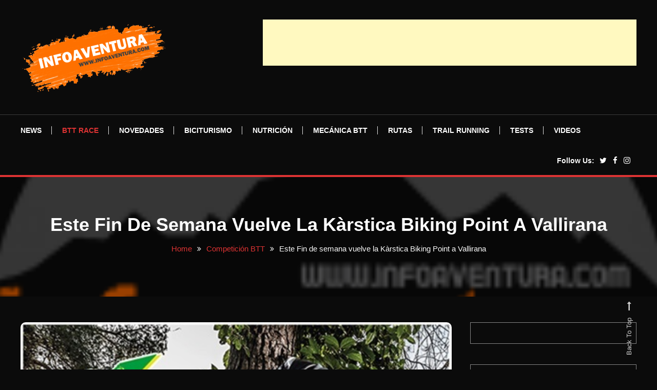

--- FILE ---
content_type: text/html; charset=UTF-8
request_url: https://infoaventura.com/este-fin-de-semana-vuelve-la-karstica-biking-point-a-vallirana/
body_size: 17771
content:
<!doctype html><html lang="es"><head><script data-no-optimize="1">var litespeed_docref=sessionStorage.getItem("litespeed_docref");litespeed_docref&&(Object.defineProperty(document,"referrer",{get:function(){return litespeed_docref}}),sessionStorage.removeItem("litespeed_docref"));</script> <meta charset="UTF-8"><meta name="viewport" content="width=device-width, initial-scale=1"><link rel="profile" href="https://gmpg.org/xfn/11"><meta name='robots' content='index, follow, max-image-preview:large, max-snippet:-1, max-video-preview:-1' /><title>Este Fin de semana vuelve la Kàrstica Biking Point a Vallirana - Infoaventura</title><meta name="description" content="El Club Ciclista Pinxo Vallirana, organizará un año más la pedalada popular de Fiesta Mayor de Vallirana, la Kàrstica. La fecha será el domingo 15 de" /><link rel="canonical" href="https://infoaventura.com/este-fin-de-semana-vuelve-la-karstica-biking-point-a-vallirana/" /><meta property="og:locale" content="es_ES" /><meta property="og:type" content="article" /><meta property="og:title" content="Este Fin de semana vuelve la Kàrstica Biking Point a Vallirana - Infoaventura" /><meta property="og:description" content="El Club Ciclista Pinxo Vallirana, organizará un año más la pedalada popular de Fiesta Mayor de Vallirana, la Kàrstica. La fecha será el domingo 15 de" /><meta property="og:url" content="https://infoaventura.com/este-fin-de-semana-vuelve-la-karstica-biking-point-a-vallirana/" /><meta property="og:site_name" content="Infoaventura" /><meta property="article:publisher" content="https://www.facebook.com/infoaventura/" /><meta property="article:published_time" content="2019-09-13T06:47:08+00:00" /><meta property="article:modified_time" content="2021-10-28T10:41:24+00:00" /><meta property="og:image" content="https://infoaventura.com/wp-content/uploads/2019/09/kastica-01.jpg" /><meta property="og:image:width" content="463" /><meta property="og:image:height" content="900" /><meta property="og:image:type" content="image/jpeg" /><meta name="author" content="oriol@infoaventura.com" /><meta name="twitter:card" content="summary_large_image" /><meta name="twitter:creator" content="@infoaventura" /><meta name="twitter:site" content="@infoaventura" /><meta name="twitter:label1" content="Escrito por" /><meta name="twitter:data1" content="oriol@infoaventura.com" /><meta name="twitter:label2" content="Tiempo de lectura" /><meta name="twitter:data2" content="1 minuto" /> <script type="application/ld+json" class="yoast-schema-graph">{"@context":"https://schema.org","@graph":[{"@type":"Article","@id":"https://infoaventura.com/este-fin-de-semana-vuelve-la-karstica-biking-point-a-vallirana/#article","isPartOf":{"@id":"https://infoaventura.com/este-fin-de-semana-vuelve-la-karstica-biking-point-a-vallirana/"},"author":{"name":"oriol@infoaventura.com","@id":"https://infoaventura.com/#/schema/person/64e548720f68d416a8279905e908a83c"},"headline":"Este Fin de semana vuelve la Kàrstica Biking Point a Vallirana","datePublished":"2019-09-13T06:47:08+00:00","dateModified":"2021-10-28T10:41:24+00:00","mainEntityOfPage":{"@id":"https://infoaventura.com/este-fin-de-semana-vuelve-la-karstica-biking-point-a-vallirana/"},"wordCount":132,"publisher":{"@id":"https://infoaventura.com/#organization"},"image":{"@id":"https://infoaventura.com/este-fin-de-semana-vuelve-la-karstica-biking-point-a-vallirana/#primaryimage"},"thumbnailUrl":"https://infoaventura.com/wp-content/uploads/2019/09/kastica-01.jpg","articleSection":["Competición BTT"],"inLanguage":"es"},{"@type":"WebPage","@id":"https://infoaventura.com/este-fin-de-semana-vuelve-la-karstica-biking-point-a-vallirana/","url":"https://infoaventura.com/este-fin-de-semana-vuelve-la-karstica-biking-point-a-vallirana/","name":"Este Fin de semana vuelve la Kàrstica Biking Point a Vallirana - Infoaventura","isPartOf":{"@id":"https://infoaventura.com/#website"},"primaryImageOfPage":{"@id":"https://infoaventura.com/este-fin-de-semana-vuelve-la-karstica-biking-point-a-vallirana/#primaryimage"},"image":{"@id":"https://infoaventura.com/este-fin-de-semana-vuelve-la-karstica-biking-point-a-vallirana/#primaryimage"},"thumbnailUrl":"https://infoaventura.com/wp-content/uploads/2019/09/kastica-01.jpg","datePublished":"2019-09-13T06:47:08+00:00","dateModified":"2021-10-28T10:41:24+00:00","description":"El Club Ciclista Pinxo Vallirana, organizará un año más la pedalada popular de Fiesta Mayor de Vallirana, la Kàrstica. La fecha será el domingo 15 de","breadcrumb":{"@id":"https://infoaventura.com/este-fin-de-semana-vuelve-la-karstica-biking-point-a-vallirana/#breadcrumb"},"inLanguage":"es","potentialAction":[{"@type":"ReadAction","target":["https://infoaventura.com/este-fin-de-semana-vuelve-la-karstica-biking-point-a-vallirana/"]}]},{"@type":"ImageObject","inLanguage":"es","@id":"https://infoaventura.com/este-fin-de-semana-vuelve-la-karstica-biking-point-a-vallirana/#primaryimage","url":"https://infoaventura.com/wp-content/uploads/2019/09/kastica-01.jpg","contentUrl":"https://infoaventura.com/wp-content/uploads/2019/09/kastica-01.jpg","width":463,"height":900},{"@type":"BreadcrumbList","@id":"https://infoaventura.com/este-fin-de-semana-vuelve-la-karstica-biking-point-a-vallirana/#breadcrumb","itemListElement":[{"@type":"ListItem","position":1,"name":"Portada","item":"https://infoaventura.com/"},{"@type":"ListItem","position":2,"name":"Este Fin de semana vuelve la Kàrstica Biking Point a Vallirana"}]},{"@type":"WebSite","@id":"https://infoaventura.com/#website","url":"https://infoaventura.com/","name":"Infoaventura.com","description":"Todas las Novedades, rutas,Infoaventura.com | Todas las Novedades, rutas, competiciones y información del mundo Outdoor, a pie o sobre dos ruedas. competiciones y información del mundo Outdoor, a pie o sobre dos ruedas.","publisher":{"@id":"https://infoaventura.com/#organization"},"alternateName":"Tu web de Mountain Bike y Trail Running","potentialAction":[{"@type":"SearchAction","target":{"@type":"EntryPoint","urlTemplate":"https://infoaventura.com/?s={search_term_string}"},"query-input":{"@type":"PropertyValueSpecification","valueRequired":true,"valueName":"search_term_string"}}],"inLanguage":"es"},{"@type":"Organization","@id":"https://infoaventura.com/#organization","name":"10 pins internet factory, s.l.","url":"https://infoaventura.com/","logo":{"@type":"ImageObject","inLanguage":"es","@id":"https://infoaventura.com/#/schema/logo/image/","url":"https://infoaventura.com/wp-content/uploads/2022/02/cropped-LOGO.png","contentUrl":"https://infoaventura.com/wp-content/uploads/2022/02/cropped-LOGO.png","width":232,"height":232,"caption":"10 pins internet factory, s.l."},"image":{"@id":"https://infoaventura.com/#/schema/logo/image/"},"sameAs":["https://www.facebook.com/infoaventura/","https://x.com/infoaventura","https://www.instagram.com/infoaventura_insta"]},{"@type":"Person","@id":"https://infoaventura.com/#/schema/person/64e548720f68d416a8279905e908a83c","name":"oriol@infoaventura.com","url":"https://infoaventura.com/author/oriolinfoaventura-com/"}]}</script> <link rel='dns-prefetch' href='//www.googletagmanager.com' /><link rel='dns-prefetch' href='//fonts.googleapis.com' /><link rel='dns-prefetch' href='//pagead2.googlesyndication.com' /><link rel="alternate" type="application/rss+xml" title="Infoaventura &raquo; Feed" href="https://infoaventura.com/feed/" /><link rel="alternate" title="oEmbed (JSON)" type="application/json+oembed" href="https://infoaventura.com/wp-json/oembed/1.0/embed?url=https%3A%2F%2Finfoaventura.com%2Feste-fin-de-semana-vuelve-la-karstica-biking-point-a-vallirana%2F" /><link rel="alternate" title="oEmbed (XML)" type="text/xml+oembed" href="https://infoaventura.com/wp-json/oembed/1.0/embed?url=https%3A%2F%2Finfoaventura.com%2Feste-fin-de-semana-vuelve-la-karstica-biking-point-a-vallirana%2F&#038;format=xml" /><style id='wp-img-auto-sizes-contain-inline-css' type='text/css'>img:is([sizes=auto i],[sizes^="auto," i]){contain-intrinsic-size:3000px 1500px}
/*# sourceURL=wp-img-auto-sizes-contain-inline-css */</style><link data-optimized="2" rel="stylesheet" href="https://infoaventura.com/wp-content/litespeed/css/5cc139057dac01470147070144ed3881.css?ver=0ce09" /><style id='global-styles-inline-css' type='text/css'>:root{--wp--preset--aspect-ratio--square: 1;--wp--preset--aspect-ratio--4-3: 4/3;--wp--preset--aspect-ratio--3-4: 3/4;--wp--preset--aspect-ratio--3-2: 3/2;--wp--preset--aspect-ratio--2-3: 2/3;--wp--preset--aspect-ratio--16-9: 16/9;--wp--preset--aspect-ratio--9-16: 9/16;--wp--preset--color--black: #000000;--wp--preset--color--cyan-bluish-gray: #abb8c3;--wp--preset--color--white: #ffffff;--wp--preset--color--pale-pink: #f78da7;--wp--preset--color--vivid-red: #cf2e2e;--wp--preset--color--luminous-vivid-orange: #ff6900;--wp--preset--color--luminous-vivid-amber: #fcb900;--wp--preset--color--light-green-cyan: #7bdcb5;--wp--preset--color--vivid-green-cyan: #00d084;--wp--preset--color--pale-cyan-blue: #8ed1fc;--wp--preset--color--vivid-cyan-blue: #0693e3;--wp--preset--color--vivid-purple: #9b51e0;--wp--preset--gradient--vivid-cyan-blue-to-vivid-purple: linear-gradient(135deg,rgb(6,147,227) 0%,rgb(155,81,224) 100%);--wp--preset--gradient--light-green-cyan-to-vivid-green-cyan: linear-gradient(135deg,rgb(122,220,180) 0%,rgb(0,208,130) 100%);--wp--preset--gradient--luminous-vivid-amber-to-luminous-vivid-orange: linear-gradient(135deg,rgb(252,185,0) 0%,rgb(255,105,0) 100%);--wp--preset--gradient--luminous-vivid-orange-to-vivid-red: linear-gradient(135deg,rgb(255,105,0) 0%,rgb(207,46,46) 100%);--wp--preset--gradient--very-light-gray-to-cyan-bluish-gray: linear-gradient(135deg,rgb(238,238,238) 0%,rgb(169,184,195) 100%);--wp--preset--gradient--cool-to-warm-spectrum: linear-gradient(135deg,rgb(74,234,220) 0%,rgb(151,120,209) 20%,rgb(207,42,186) 40%,rgb(238,44,130) 60%,rgb(251,105,98) 80%,rgb(254,248,76) 100%);--wp--preset--gradient--blush-light-purple: linear-gradient(135deg,rgb(255,206,236) 0%,rgb(152,150,240) 100%);--wp--preset--gradient--blush-bordeaux: linear-gradient(135deg,rgb(254,205,165) 0%,rgb(254,45,45) 50%,rgb(107,0,62) 100%);--wp--preset--gradient--luminous-dusk: linear-gradient(135deg,rgb(255,203,112) 0%,rgb(199,81,192) 50%,rgb(65,88,208) 100%);--wp--preset--gradient--pale-ocean: linear-gradient(135deg,rgb(255,245,203) 0%,rgb(182,227,212) 50%,rgb(51,167,181) 100%);--wp--preset--gradient--electric-grass: linear-gradient(135deg,rgb(202,248,128) 0%,rgb(113,206,126) 100%);--wp--preset--gradient--midnight: linear-gradient(135deg,rgb(2,3,129) 0%,rgb(40,116,252) 100%);--wp--preset--font-size--small: 13px;--wp--preset--font-size--medium: 20px;--wp--preset--font-size--large: 36px;--wp--preset--font-size--x-large: 42px;--wp--preset--spacing--20: 0.44rem;--wp--preset--spacing--30: 0.67rem;--wp--preset--spacing--40: 1rem;--wp--preset--spacing--50: 1.5rem;--wp--preset--spacing--60: 2.25rem;--wp--preset--spacing--70: 3.38rem;--wp--preset--spacing--80: 5.06rem;--wp--preset--shadow--natural: 6px 6px 9px rgba(0, 0, 0, 0.2);--wp--preset--shadow--deep: 12px 12px 50px rgba(0, 0, 0, 0.4);--wp--preset--shadow--sharp: 6px 6px 0px rgba(0, 0, 0, 0.2);--wp--preset--shadow--outlined: 6px 6px 0px -3px rgb(255, 255, 255), 6px 6px rgb(0, 0, 0);--wp--preset--shadow--crisp: 6px 6px 0px rgb(0, 0, 0);}:where(.is-layout-flex){gap: 0.5em;}:where(.is-layout-grid){gap: 0.5em;}body .is-layout-flex{display: flex;}.is-layout-flex{flex-wrap: wrap;align-items: center;}.is-layout-flex > :is(*, div){margin: 0;}body .is-layout-grid{display: grid;}.is-layout-grid > :is(*, div){margin: 0;}:where(.wp-block-columns.is-layout-flex){gap: 2em;}:where(.wp-block-columns.is-layout-grid){gap: 2em;}:where(.wp-block-post-template.is-layout-flex){gap: 1.25em;}:where(.wp-block-post-template.is-layout-grid){gap: 1.25em;}.has-black-color{color: var(--wp--preset--color--black) !important;}.has-cyan-bluish-gray-color{color: var(--wp--preset--color--cyan-bluish-gray) !important;}.has-white-color{color: var(--wp--preset--color--white) !important;}.has-pale-pink-color{color: var(--wp--preset--color--pale-pink) !important;}.has-vivid-red-color{color: var(--wp--preset--color--vivid-red) !important;}.has-luminous-vivid-orange-color{color: var(--wp--preset--color--luminous-vivid-orange) !important;}.has-luminous-vivid-amber-color{color: var(--wp--preset--color--luminous-vivid-amber) !important;}.has-light-green-cyan-color{color: var(--wp--preset--color--light-green-cyan) !important;}.has-vivid-green-cyan-color{color: var(--wp--preset--color--vivid-green-cyan) !important;}.has-pale-cyan-blue-color{color: var(--wp--preset--color--pale-cyan-blue) !important;}.has-vivid-cyan-blue-color{color: var(--wp--preset--color--vivid-cyan-blue) !important;}.has-vivid-purple-color{color: var(--wp--preset--color--vivid-purple) !important;}.has-black-background-color{background-color: var(--wp--preset--color--black) !important;}.has-cyan-bluish-gray-background-color{background-color: var(--wp--preset--color--cyan-bluish-gray) !important;}.has-white-background-color{background-color: var(--wp--preset--color--white) !important;}.has-pale-pink-background-color{background-color: var(--wp--preset--color--pale-pink) !important;}.has-vivid-red-background-color{background-color: var(--wp--preset--color--vivid-red) !important;}.has-luminous-vivid-orange-background-color{background-color: var(--wp--preset--color--luminous-vivid-orange) !important;}.has-luminous-vivid-amber-background-color{background-color: var(--wp--preset--color--luminous-vivid-amber) !important;}.has-light-green-cyan-background-color{background-color: var(--wp--preset--color--light-green-cyan) !important;}.has-vivid-green-cyan-background-color{background-color: var(--wp--preset--color--vivid-green-cyan) !important;}.has-pale-cyan-blue-background-color{background-color: var(--wp--preset--color--pale-cyan-blue) !important;}.has-vivid-cyan-blue-background-color{background-color: var(--wp--preset--color--vivid-cyan-blue) !important;}.has-vivid-purple-background-color{background-color: var(--wp--preset--color--vivid-purple) !important;}.has-black-border-color{border-color: var(--wp--preset--color--black) !important;}.has-cyan-bluish-gray-border-color{border-color: var(--wp--preset--color--cyan-bluish-gray) !important;}.has-white-border-color{border-color: var(--wp--preset--color--white) !important;}.has-pale-pink-border-color{border-color: var(--wp--preset--color--pale-pink) !important;}.has-vivid-red-border-color{border-color: var(--wp--preset--color--vivid-red) !important;}.has-luminous-vivid-orange-border-color{border-color: var(--wp--preset--color--luminous-vivid-orange) !important;}.has-luminous-vivid-amber-border-color{border-color: var(--wp--preset--color--luminous-vivid-amber) !important;}.has-light-green-cyan-border-color{border-color: var(--wp--preset--color--light-green-cyan) !important;}.has-vivid-green-cyan-border-color{border-color: var(--wp--preset--color--vivid-green-cyan) !important;}.has-pale-cyan-blue-border-color{border-color: var(--wp--preset--color--pale-cyan-blue) !important;}.has-vivid-cyan-blue-border-color{border-color: var(--wp--preset--color--vivid-cyan-blue) !important;}.has-vivid-purple-border-color{border-color: var(--wp--preset--color--vivid-purple) !important;}.has-vivid-cyan-blue-to-vivid-purple-gradient-background{background: var(--wp--preset--gradient--vivid-cyan-blue-to-vivid-purple) !important;}.has-light-green-cyan-to-vivid-green-cyan-gradient-background{background: var(--wp--preset--gradient--light-green-cyan-to-vivid-green-cyan) !important;}.has-luminous-vivid-amber-to-luminous-vivid-orange-gradient-background{background: var(--wp--preset--gradient--luminous-vivid-amber-to-luminous-vivid-orange) !important;}.has-luminous-vivid-orange-to-vivid-red-gradient-background{background: var(--wp--preset--gradient--luminous-vivid-orange-to-vivid-red) !important;}.has-very-light-gray-to-cyan-bluish-gray-gradient-background{background: var(--wp--preset--gradient--very-light-gray-to-cyan-bluish-gray) !important;}.has-cool-to-warm-spectrum-gradient-background{background: var(--wp--preset--gradient--cool-to-warm-spectrum) !important;}.has-blush-light-purple-gradient-background{background: var(--wp--preset--gradient--blush-light-purple) !important;}.has-blush-bordeaux-gradient-background{background: var(--wp--preset--gradient--blush-bordeaux) !important;}.has-luminous-dusk-gradient-background{background: var(--wp--preset--gradient--luminous-dusk) !important;}.has-pale-ocean-gradient-background{background: var(--wp--preset--gradient--pale-ocean) !important;}.has-electric-grass-gradient-background{background: var(--wp--preset--gradient--electric-grass) !important;}.has-midnight-gradient-background{background: var(--wp--preset--gradient--midnight) !important;}.has-small-font-size{font-size: var(--wp--preset--font-size--small) !important;}.has-medium-font-size{font-size: var(--wp--preset--font-size--medium) !important;}.has-large-font-size{font-size: var(--wp--preset--font-size--large) !important;}.has-x-large-font-size{font-size: var(--wp--preset--font-size--x-large) !important;}
/*# sourceURL=global-styles-inline-css */</style><style id='classic-theme-styles-inline-css' type='text/css'>/*! This file is auto-generated */
.wp-block-button__link{color:#fff;background-color:#32373c;border-radius:9999px;box-shadow:none;text-decoration:none;padding:calc(.667em + 2px) calc(1.333em + 2px);font-size:1.125em}.wp-block-file__button{background:#32373c;color:#fff;text-decoration:none}
/*# sourceURL=/wp-includes/css/classic-themes.min.css */</style><style id='color-blog-dark-style-inline-css' type='text/css'>.category-button.cbd-cat-71 a{background:#3b2d1b}
.category-button.cbd-cat-71 a:hover{background:#090000}
#site-navigation ul li.cbd-cat-71 .menu-item-description{background:#3b2d1b}
#site-navigation ul li.cbd-cat-71 .menu-item-description:after{border-top-color:#3b2d1b}
.category-button.cbd-cat-61 a{background:#3b2d1b}
.category-button.cbd-cat-61 a:hover{background:#090000}
#site-navigation ul li.cbd-cat-61 .menu-item-description{background:#3b2d1b}
#site-navigation ul li.cbd-cat-61 .menu-item-description:after{border-top-color:#3b2d1b}
.category-button.cbd-cat-51 a{background:#3b2d1b}
.category-button.cbd-cat-51 a:hover{background:#090000}
#site-navigation ul li.cbd-cat-51 .menu-item-description{background:#3b2d1b}
#site-navigation ul li.cbd-cat-51 .menu-item-description:after{border-top-color:#3b2d1b}
.category-button.cbd-cat-55 a{background:#3b2d1b}
.category-button.cbd-cat-55 a:hover{background:#090000}
#site-navigation ul li.cbd-cat-55 .menu-item-description{background:#3b2d1b}
#site-navigation ul li.cbd-cat-55 .menu-item-description:after{border-top-color:#3b2d1b}
.category-button.cbd-cat-43 a{background:#3b2d1b}
.category-button.cbd-cat-43 a:hover{background:#090000}
#site-navigation ul li.cbd-cat-43 .menu-item-description{background:#3b2d1b}
#site-navigation ul li.cbd-cat-43 .menu-item-description:after{border-top-color:#3b2d1b}
.category-button.cbd-cat-2554 a{background:#3b2d1b}
.category-button.cbd-cat-2554 a:hover{background:#090000}
#site-navigation ul li.cbd-cat-2554 .menu-item-description{background:#3b2d1b}
#site-navigation ul li.cbd-cat-2554 .menu-item-description:after{border-top-color:#3b2d1b}
.category-button.cbd-cat-68 a{background:#3b2d1b}
.category-button.cbd-cat-68 a:hover{background:#090000}
#site-navigation ul li.cbd-cat-68 .menu-item-description{background:#3b2d1b}
#site-navigation ul li.cbd-cat-68 .menu-item-description:after{border-top-color:#3b2d1b}
.category-button.cbd-cat-2345 a{background:#3b2d1b}
.category-button.cbd-cat-2345 a:hover{background:#090000}
#site-navigation ul li.cbd-cat-2345 .menu-item-description{background:#3b2d1b}
#site-navigation ul li.cbd-cat-2345 .menu-item-description:after{border-top-color:#3b2d1b}
.category-button.cbd-cat-70 a{background:#3b2d1b}
.category-button.cbd-cat-70 a:hover{background:#090000}
#site-navigation ul li.cbd-cat-70 .menu-item-description{background:#3b2d1b}
#site-navigation ul li.cbd-cat-70 .menu-item-description:after{border-top-color:#3b2d1b}
.category-button.cbd-cat-69 a{background:#3b2d1b}
.category-button.cbd-cat-69 a:hover{background:#090000}
#site-navigation ul li.cbd-cat-69 .menu-item-description{background:#3b2d1b}
#site-navigation ul li.cbd-cat-69 .menu-item-description:after{border-top-color:#3b2d1b}
.category-button.cbd-cat-56 a{background:#3b2d1b}
.category-button.cbd-cat-56 a:hover{background:#090000}
#site-navigation ul li.cbd-cat-56 .menu-item-description{background:#3b2d1b}
#site-navigation ul li.cbd-cat-56 .menu-item-description:after{border-top-color:#3b2d1b}
.category-button.cbd-cat-72 a{background:#3b2d1b}
.category-button.cbd-cat-72 a:hover{background:#090000}
#site-navigation ul li.cbd-cat-72 .menu-item-description{background:#3b2d1b}
#site-navigation ul li.cbd-cat-72 .menu-item-description:after{border-top-color:#3b2d1b}
.category-button.cbd-cat-53 a{background:#3b2d1b}
.category-button.cbd-cat-53 a:hover{background:#090000}
#site-navigation ul li.cbd-cat-53 .menu-item-description{background:#3b2d1b}
#site-navigation ul li.cbd-cat-53 .menu-item-description:after{border-top-color:#3b2d1b}
.category-button.cbd-cat-48 a{background:#3b2d1b}
.category-button.cbd-cat-48 a:hover{background:#090000}
#site-navigation ul li.cbd-cat-48 .menu-item-description{background:#3b2d1b}
#site-navigation ul li.cbd-cat-48 .menu-item-description:after{border-top-color:#3b2d1b}
.category-button.cbd-cat-2930 a{background:#3b2d1b}
.category-button.cbd-cat-2930 a:hover{background:#090000}
#site-navigation ul li.cbd-cat-2930 .menu-item-description{background:#3b2d1b}
#site-navigation ul li.cbd-cat-2930 .menu-item-description:after{border-top-color:#3b2d1b}
.category-button.cbd-cat-54 a{background:#3b2d1b}
.category-button.cbd-cat-54 a:hover{background:#090000}
#site-navigation ul li.cbd-cat-54 .menu-item-description{background:#3b2d1b}
#site-navigation ul li.cbd-cat-54 .menu-item-description:after{border-top-color:#3b2d1b}
.category-button.cbd-cat-57 a{background:#3b2d1b}
.category-button.cbd-cat-57 a:hover{background:#090000}
#site-navigation ul li.cbd-cat-57 .menu-item-description{background:#3b2d1b}
#site-navigation ul li.cbd-cat-57 .menu-item-description:after{border-top-color:#3b2d1b}
.category-button.cbd-cat-52 a{background:#3b2d1b}
.category-button.cbd-cat-52 a:hover{background:#090000}
#site-navigation ul li.cbd-cat-52 .menu-item-description{background:#3b2d1b}
#site-navigation ul li.cbd-cat-52 .menu-item-description:after{border-top-color:#3b2d1b}
.category-button.cbd-cat-59 a{background:#3b2d1b}
.category-button.cbd-cat-59 a:hover{background:#090000}
#site-navigation ul li.cbd-cat-59 .menu-item-description{background:#3b2d1b}
#site-navigation ul li.cbd-cat-59 .menu-item-description:after{border-top-color:#3b2d1b}
.category-button.cbd-cat-2002 a{background:#3b2d1b}
.category-button.cbd-cat-2002 a:hover{background:#090000}
#site-navigation ul li.cbd-cat-2002 .menu-item-description{background:#3b2d1b}
#site-navigation ul li.cbd-cat-2002 .menu-item-description:after{border-top-color:#3b2d1b}
.category-button.cbd-cat-73 a{background:#3b2d1b}
.category-button.cbd-cat-73 a:hover{background:#090000}
#site-navigation ul li.cbd-cat-73 .menu-item-description{background:#3b2d1b}
#site-navigation ul li.cbd-cat-73 .menu-item-description:after{border-top-color:#3b2d1b}
.category-button.cbd-cat-49 a{background:#3b2d1b}
.category-button.cbd-cat-49 a:hover{background:#090000}
#site-navigation ul li.cbd-cat-49 .menu-item-description{background:#3b2d1b}
#site-navigation ul li.cbd-cat-49 .menu-item-description:after{border-top-color:#3b2d1b}
.category-button.cbd-cat-1 a{background:#3b2d1b}
.category-button.cbd-cat-1 a:hover{background:#090000}
#site-navigation ul li.cbd-cat-1 .menu-item-description{background:#3b2d1b}
#site-navigation ul li.cbd-cat-1 .menu-item-description:after{border-top-color:#3b2d1b}
.category-button.cbd-cat-62 a{background:#3b2d1b}
.category-button.cbd-cat-62 a:hover{background:#090000}
#site-navigation ul li.cbd-cat-62 .menu-item-description{background:#3b2d1b}
#site-navigation ul li.cbd-cat-62 .menu-item-description:after{border-top-color:#3b2d1b}
.category-button.cbd-cat-8097 a{background:#3b2d1b}
.category-button.cbd-cat-8097 a:hover{background:#090000}
#site-navigation ul li.cbd-cat-8097 .menu-item-description{background:#3b2d1b}
#site-navigation ul li.cbd-cat-8097 .menu-item-description:after{border-top-color:#3b2d1b}
.category-button.cbd-cat-8096 a{background:#3b2d1b}
.category-button.cbd-cat-8096 a:hover{background:#090000}
#site-navigation ul li.cbd-cat-8096 .menu-item-description{background:#3b2d1b}
#site-navigation ul li.cbd-cat-8096 .menu-item-description:after{border-top-color:#3b2d1b}
a,a:hover,a:focus,a:active,.entry-cat .cat-links a:hover,.entry-cat a:hover,.entry-footer a:hover,.comment-author .fn .url:hover,.commentmetadata .comment-edit-link,#cancel-comment-reply-link,#cancel-comment-reply-link:before,.logged-in-as a,.widget a:hover,.widget a:hover::before,.widget li:hover::before,.mt-social-icon-wrap li a:hover,.mt-social-icon-wrap li a:focus,#site-navigation ul li:hover>a,#site-navigation ul li.current-menu-item>a,#site-navigation ul li.current_page_ancestor>a,#site-navigation ul li.current-menu-ancestor>a,#site-navigation ul li.current_page_item>a,#site-navigation ul li.current-menu-parent>a,#site-navigation ul li.focus>a,.banner-sub-title,.entry-title a:hover,.cat-links a:hover,.entry-footer .mt-readmore-btn:hover,.btn-wrapper a:hover,.mt-readmore-btn:hover,.navigation.pagination .nav-links .page-numbers.current,.navigation.pagination .nav-links a.page-numbers:hover,#footer-menu li a:hover,.color_blog_dark_latest_posts .mt-post-title a:hover,#mt-scrollup:hover,.menu-toggle:hover,#top-navigation ul li a:hover,.mt-search-icon:hover,.entry-meta a:hover,.front-slider-block .banner-title a:hover,.post-info-wrap .entry-meta a:hover,.single .mt-single-related-posts .entry-title a:hover,.breadcrumbs .trail-items li a:hover,.wrap-label i,.has-thumbnail .post-info-wrap .entry-title a:hover,.front-slider-block .post-info-wrap .entry-title a:hover,#top-footer a:hover,.navigation .nav-links a:hover{color:#dd3333}
.widget_search .search-submit,.widget_search .search-submit:hover,.navigation.pagination .nav-links .page-numbers.current,.navigation.pagination .nav-links a.page-numbers:hover,.error-404.not-found,.color_blog_dark_social_media a:hover,.custom-header,.widget_tag_cloud .tagcloud a:hover,.widget.widget_tag_cloud a:hover,.navigation .nav-links a:hover{border-color:#dd3333}
.front-slider-block .lSAction > a:hover,.top-featured-post-wrap .post-thumbnail .post-number,.post-cats-list a,#site-navigation .menu-item-description,article .post-thumbnail::before,#secondary .widget .widget-title::before,.mt-related-post-title::before,#colophon .widget .widget-title::before,.features-post-title::before,.mt-menu-search .mt-form-wrap .search-form .search-submit,.mt-live-link a,.widget_tag_cloud .tagcloud a:hover,.widget.widget_tag_cloud a:hover,.wp-block-search__button ,.sk-spinner-pulse{background:#dd3333}
.edit-link .post-edit-link,.reply .comment-reply-link,.widget_search .search-submit,.mt-menu-search .mt-form-wrap .search-form .search-submit:hover,article.sticky::before{background:#dd3333}
.mt-menu-search .mt-form-wrap .search-form .search-field:focus{outline-color:#dd3333}
/*# sourceURL=color-blog-dark-style-inline-css */</style> <script type="litespeed/javascript" data-src="https://infoaventura.com/wp-includes/js/jquery/jquery.min.js" id="jquery-core-js"></script> 
 <script type="litespeed/javascript" data-src="https://www.googletagmanager.com/gtag/js?id=GT-W623NCQ" id="google_gtagjs-js"></script> <script id="google_gtagjs-js-after" type="litespeed/javascript">window.dataLayer=window.dataLayer||[];function gtag(){dataLayer.push(arguments)}
gtag("set","linker",{"domains":["infoaventura.com"]});gtag("js",new Date());gtag("set","developer_id.dZTNiMT",!0);gtag("config","GT-W623NCQ")</script> <link rel="https://api.w.org/" href="https://infoaventura.com/wp-json/" /><link rel="alternate" title="JSON" type="application/json" href="https://infoaventura.com/wp-json/wp/v2/posts/2057" /><link rel="EditURI" type="application/rsd+xml" title="RSD" href="https://infoaventura.com/xmlrpc.php?rsd" /><meta name="generator" content="WordPress 6.9" /><link rel='shortlink' href='https://infoaventura.com/?p=2057' /><link rel='dns-prefetch' href='https://i0.wp.com/'><link rel='preconnect' href='https://i0.wp.com/' crossorigin><link rel='dns-prefetch' href='https://i1.wp.com/'><link rel='preconnect' href='https://i1.wp.com/' crossorigin><link rel='dns-prefetch' href='https://i2.wp.com/'><link rel='preconnect' href='https://i2.wp.com/' crossorigin><link rel='dns-prefetch' href='https://i3.wp.com/'><link rel='preconnect' href='https://i3.wp.com/' crossorigin><meta name="generator" content="Site Kit by Google 1.168.0" /><meta name="google-adsense-platform-account" content="ca-host-pub-2644536267352236"><meta name="google-adsense-platform-domain" content="sitekit.withgoogle.com">
<style type="text/css">.site-title,
			.site-description {
				position: absolute;
				clip: rect(1px, 1px, 1px, 1px);
			}</style><link rel="amphtml" href="https://infoaventura.com/este-fin-de-semana-vuelve-la-karstica-biking-point-a-vallirana/?amp">
 <script type="litespeed/javascript">(function(w,d,s,l,i){w[l]=w[l]||[];w[l].push({'gtm.start':new Date().getTime(),event:'gtm.js'});var f=d.getElementsByTagName(s)[0],j=d.createElement(s),dl=l!='dataLayer'?'&l='+l:'';j.async=!0;j.src='https://www.googletagmanager.com/gtm.js?id='+i+dl;f.parentNode.insertBefore(j,f)})(window,document,'script','dataLayer','GTM-WMTZ4GM')</script>  <script type="litespeed/javascript" data-src="https://pagead2.googlesyndication.com/pagead/js/adsbygoogle.js?client=ca-pub-1741417430291783&amp;host=ca-host-pub-2644536267352236" crossorigin="anonymous"></script> <link rel="icon" href="https://infoaventura.com/wp-content/uploads/2020/04/cropped-infoaventura-1-32x32.jpg" sizes="32x32" /><link rel="icon" href="https://infoaventura.com/wp-content/uploads/2020/04/cropped-infoaventura-1-192x192.jpg" sizes="192x192" /><link rel="apple-touch-icon" href="https://infoaventura.com/wp-content/uploads/2020/04/cropped-infoaventura-1-180x180.jpg" /><meta name="msapplication-TileImage" content="https://infoaventura.com/wp-content/uploads/2020/04/cropped-infoaventura-1-270x270.jpg" /><link rel="preload" as="image" href="https://i3.wp.com/eu.unbrokenrtr.com/cdn/shop/articles/TFR-Sunday-Les-Gets_d0d0338b-9d01-4b3b-920c-e9c1ac3212ed_720x.jpg?v=1765823381&#038;w=1160&#038;resize=1160,653&#038;ssl=1"><link rel="preload" as="image" href="https://i2.wp.com/assets.ucimtbworldseries.com/content/contentUploads/AciDWsbBYxlFh98KiLo1VoCYUQobpBZKKqh6MpeT.jpg?w=1160&#038;resize=1160,653&#038;ssl=1"></head><body class="wp-singular post-template-default single single-post postid-2057 single-format-standard wp-custom-logo wp-theme-color-blog-dark noptin site-layout--wide right-sidebar">
<noscript>
<iframe data-lazyloaded="1" src="about:blank" data-litespeed-src="https://www.googletagmanager.com/ns.html?id=GTM-WMTZ4GM" height="0" width="0" style="display:none;visibility:hidden"></iframe>
</noscript><div id="page" class="site">
<a class="skip-link screen-reader-text" href="#content">Skip To Content</a><header id="masthead" class="site-header"><div class="mt-logo-row-wrapper mt-clearfix"><div class="logo-ads-wrap"><div class="mt-container"><div class="site-branding">
<a href="https://infoaventura.com/" class="custom-logo-link" rel="home"><img data-lazyloaded="1" src="[data-uri]" width="300" height="145" data-src="https://infoaventura.com/wp-content/uploads/2022/11/INFOAVENTURA-LOGO-1-1.png" class="custom-logo" alt="Infoaventura" decoding="async" /></a><p class="site-title"><a href="https://infoaventura.com/" rel="home">Infoaventura</a></p><p class="site-description">Todas las Novedades, rutas,Infoaventura.com | Todas las Novedades, rutas, competiciones y información del mundo Outdoor, a pie o sobre dos ruedas. competiciones y información del mundo Outdoor, a pie o sobre dos ruedas.</p></div><div class="header-widget-wrapper"><section id="custom_html-8" class="widget_text widget widget_custom_html"><div class="textwidget custom-html-widget"><script type="litespeed/javascript" data-src="https://pagead2.googlesyndication.com/pagead/js/adsbygoogle.js?client=ca-pub-1741417430291783"
     crossorigin="anonymous"></script> 
<ins class="adsbygoogle"
style="display:inline-block;width:728px;height:90px"
data-ad-client="ca-pub-1741417430291783"
data-ad-slot="1469867603"></ins> <script type="litespeed/javascript">(adsbygoogle=window.adsbygoogle||[]).push({})</script></div></section></div></div></div><div class="mt-social-menu-wrapper"><div class="mt-container"><div class="mt-header-menu-wrap"><div class="menu-toggle"><a href="javascript:void(0)"><i class="fa fa-navicon"></i>Menu</a></div><nav itemscope id="site-navigation" class="main-navigation"><div class="menu-menu-top-container"><ul id="primary-menu" class="menu"><li id="menu-item-11311" class="menu-item menu-item-type-taxonomy menu-item-object-category menu-item-11311 cbd-cat-53"><a href="https://infoaventura.com/category/noticias/">News</a></li><li id="menu-item-2387" class="menu-item menu-item-type-taxonomy menu-item-object-category current-post-ancestor current-menu-parent current-post-parent menu-item-2387 cbd-cat-55"><a href="https://infoaventura.com/category/noticias-competicion-btt/">BTT Race</a></li><li id="menu-item-11310" class="menu-item menu-item-type-taxonomy menu-item-object-category menu-item-11310 cbd-cat-48"><a href="https://infoaventura.com/category/novedades/">Novedades</a></li><li id="menu-item-2388" class="menu-item menu-item-type-taxonomy menu-item-object-category menu-item-2388 cbd-cat-49"><a href="https://infoaventura.com/category/turismo-en-bicicleta/">Biciturismo</a></li><li id="menu-item-2389" class="menu-item menu-item-type-taxonomy menu-item-object-category menu-item-2389 cbd-cat-54"><a href="https://infoaventura.com/category/nutricion/">Nutrición</a></li><li id="menu-item-2390" class="menu-item menu-item-type-taxonomy menu-item-object-category menu-item-2390 cbd-cat-56"><a href="https://infoaventura.com/category/articulos/mecanica-btt/">Mecánica BTT</a></li><li id="menu-item-2414" class="menu-item menu-item-type-taxonomy menu-item-object-category menu-item-2414 cbd-cat-52"><a href="https://infoaventura.com/category/rutas/">Rutas</a></li><li id="menu-item-2415" class="menu-item menu-item-type-taxonomy menu-item-object-category menu-item-2415 cbd-cat-59"><a href="https://infoaventura.com/category/trail-running/">Trail Running</a></li><li id="menu-item-2416" class="menu-item menu-item-type-taxonomy menu-item-object-category menu-item-2416 cbd-cat-57"><a href="https://infoaventura.com/category/articulos/pruebas-producto/">Tests</a></li><li id="menu-item-28855" class="menu-item menu-item-type-custom menu-item-object-custom menu-item-28855"><a href="https://www.youtube.com/@Infoaventura">Videos</a></li></ul></div></nav></div><div class="mt-social-search-wrapper"><div class="mt-social-wrapper">
<span class="mt-follow-title">Follow Us: </span><ul class="mt-social-icon-wrap"><li class="mt-social-icon">
<a href="https://twitter.com/infoaventura" target="_blank">
<i class="fa fa-twitter"></i>
</a></li><li class="mt-social-icon">
<a href="https://www.facebook.com/infoaventura" target="_blank">
<i class="fa fa-facebook-f"></i>
</a></li><li class="mt-social-icon">
<a href="https://www.instagram.com/infoaventura_insta/" target="_blank">
<i class="fa fa-instagram"></i>
</a></li></ul></div></div></div></div></div></header><div class="custom-header has-bg-img"  style="background-image:url(https://infoaventura.com/wp-content/uploads/2020/04/cropped-logo_infoaventura-nou-2.png);background-size:cover;" ><div class="mt-container"><h1 class="entry-title">Este Fin de semana vuelve la Kàrstica Biking Point a Vallirana</h1><nav id="breadcrumb" class="mt-breadcrumb"><div role="navigation" aria-label="Breadcrumbs" class="breadcrumb-trail breadcrumbs" itemprop="breadcrumb"><div class="mt-container"><ul class="trail-items" itemscope itemtype="http://schema.org/BreadcrumbList"><meta name="numberOfItems" content="3" /><meta name="itemListOrder" content="Ascending" /><li itemprop="itemListElement" itemscope itemtype="http://schema.org/ListItem" class="trail-item trail-begin"><a href="https://infoaventura.com/" rel="home" itemprop="item"><span itemprop="name">Home</span></a><meta itemprop="position" content="1" /></li><li itemprop="itemListElement" itemscope itemtype="http://schema.org/ListItem" class="trail-item"><a href="https://infoaventura.com/category/noticias-competicion-btt/" itemprop="item"><span itemprop="name">Competición BTT</span></a><meta itemprop="position" content="2" /></li><li itemprop="itemListElement" itemscope itemtype="http://schema.org/ListItem" class="trail-item trail-end"><span itemprop="name"><span itemprop="name">Este Fin de semana vuelve la Kàrstica Biking Point a Vallirana</span></span><meta itemprop="position" content="3" /></li></ul></div></div></nav></div></div><div id="content" class="site-content"><div class="mt-container"><div class="mt-page-content-wrapper"><div itemscope id="primary" class="content-area"><main id="main" class="site-main"><article id="post-2057" class="has-thumbnail post-2057 post type-post status-publish format-standard has-post-thumbnail hentry category-noticias-competicion-btt"><div class="post-thumbnail">
<img data-lazyloaded="1" src="[data-uri]" width="463" height="900" data-src="https://infoaventura.com/wp-content/uploads/2019/09/kastica-01.jpg" class="attachment-full size-full wp-post-image" alt="Este Fin de semana vuelve la Kàrstica Biking Point a Vallirana" title="Este Fin de semana vuelve la Kàrstica Biking Point a Vallirana" decoding="async" fetchpriority="high" data-srcset="https://infoaventura.com/wp-content/uploads/2019/09/kastica-01.jpg 463w, https://infoaventura.com/wp-content/uploads/2019/09/kastica-01-154x300.jpg 154w" data-sizes="(max-width: 463px) 100vw, 463px" /><div class="post-info-wrap"><div class="post-cat"><div class="post-cats-list">
<span class="category-button cbd-cat-55"><a href="https://infoaventura.com/category/noticias-competicion-btt/">Competición BTT</a></span></div></div><div class="entry-meta">
<span class="posted-on"><a href="https://infoaventura.com/este-fin-de-semana-vuelve-la-karstica-biking-point-a-vallirana/" rel="bookmark"><time class="entry-date published" datetime="2019-09-13T06:47:08+02:00">13.09.2019</time><time class="updated" datetime="2021-10-28T12:41:24+02:00">28.10.2021</time></a></span><span class="byline"><span class="author vcard"><a class="url fn n" href="https://infoaventura.com/author/oriolinfoaventura-com/">oriol@infoaventura.com</a></span></span></div><h3 class="entry-title"><a href="https://infoaventura.com/este-fin-de-semana-vuelve-la-karstica-biking-point-a-vallirana/" rel="bookmark">Este Fin de semana vuelve la Kàrstica Biking Point a Vallirana</a></h3></div></div><div class="entry-content"><p>El Club Ciclista Pinxo Vallirana, organizará un año más la pedalada popular de Fiesta Mayor de Vallirana, la Kàrstica.</p><p><span id="more-2057"></span></p><p>La fecha será el domingo 15 de septiembre. La decimoséptima Kàrstica BIKING POINT es una prueba reglamentada y cronometrada, pero no es competitiva. Durante todo el itinerario la organización velará por la seguridad de los participantes inscritos, disponiendo de más de 60 voluntarios especializados, controles, vehículos, equipos sanitarios y de cuatro avituallamiento en los recorridos. Además, desde el Ayuntamiento de Vallirana se facilita la seguridad comunitaria y dispone del apoyo de la Federación Catalana de Ciclismo.</p><p>Las inscripciones se pueden hacer mediante las páginas web: www.pinxovallirana.com y www.Karsticabtt.com.</p><div id="noptin-form-1__wrapper" class="noptin-optin-main-wrapper noptin-form-id-15524 noptin-inpost-main-wrapper" aria-labelledby="noptin-form-1__title" style="--noptin-background-color: #FFFFFF; --noptin-border-color: #191919; --noptin-button-color: #191919; --noptin-button-text-color: #FFFFFF; --noptin-title-color: #191919; --noptin-description-color: #191919; --noptin-prefix-color: #607D8B; --noptin-note-color: #191919;" ><style>.noptin-form-id-15524 .noptin-optin-form-wrapper .noptin-form-field{
	text-align: center;
 	font-weight: 500;
}

.noptin-form-id-15524 .noptin-optin-form-wrapper form .noptin-form-footer .noptin-form-submit{
	font-weight: 500;
}</style><div style="max-width:620px; min-height:280px;border-style: none; border-color: #E65100; border-width: 0px; border-radius: 0px;" class="noptin-optin-form-wrapper no-image" ><form id="noptin-form-1" class="noptin-optin-form noptin-form-new-line noptin-label-hide noptin-form-1" method="post" novalidate ><div class="noptin-form-header no-image"><div class="noptin-form-header-text"><div style="color: #607D8B;font-size: 20px;font-weight: 500;line-height: 1.3;" class="noptin-form-prefix"></div><div style="color: #191919;font-size: 32px;font-weight: 700;line-height: 1.5; font-style: italic;" class="noptin-form-heading">
Recibe las últimas novedades de Infoaventura en tu correo</div><div style="color: #191919;font-size: 16px; font-weight: 500; line-height: 1.5;" class="noptin-form-description">
Nuestro boletín de noticias y novedades incluye las novedades publicadas en nuestra web</div></div></div><div class="noptin-form-footer"><div class="noptin-form-fields"><div class="noptin-form-field-wrapper noptin-form-field-email noptin-optin-field-wrapper noptin-optin-field-email" id="noptin-form-1__field-email--wrapper" ><div class="noptin-field-email">
<label class="noptin-label" for="noptin-form-1__field-email">Enter your email address here</label>
<input name="noptin_fields[email]" id="noptin-form-1__field-email" type="email" class="noptin-text noptin-form-field noptin-form-field__email noptin-form-field__has-no-placeholder" placeholder="Enter your email address here" required /></div></div><div class="noptin-form-field-wrapper noptin-form-field-consent noptin-optin-field-wrapper noptin-optin-field-consent" >
<label>
<input
name="GDPR_consent"
type='checkbox'
value='1'
class='noptin-checkbox-form-field noptin-gdpr-checkbox-wrapper'
required="required"
/><span>Estoy de acuerdo en recibir mails desde infoaventura.com</span>
</label></div><div class="noptin-form-field-wrapper noptin-form-field-submit noptin-optin-field-wrapper noptin-optin-field-submit" >
<input type="submit" id="noptin-form-1__submit" class="noptin-form-submit btn button btn-primary button-primary wp-element-button noptin-form-button-block" name="noptin-submit" value="Enviar" style="background-color: #191919;color: #FFFFFF;"  /></div></div><div class="noptin-form-notice noptin-response" role="alert"></div></div>
<input type="hidden" name="noptin_element_id" value="1" /><input type="hidden" name="source" value="15524" /><input type="hidden" name="form_action" value="subscribe" /><input type="hidden" name="noptin-config" value="RG4NKxgdjW0tfnduezUOwWA.8WzK.HE3_9YCYv6HGPMfLTpCxnczHlUwCeYhsY3i" /><input type="hidden" name="noptin_form_id" value="15524" /></form></div></div></div><footer class="entry-footer"></footer><div class="mt-author-box"><div class="mt-author-info"><h5 itemprop="name" class="mt-author-name"><a href="https://infoaventura.com/author/oriolinfoaventura-com/" title="Entradas de oriol@infoaventura.com" rel="author">oriol@infoaventura.com</a></h5><div class="mt-author-meta"></div></div></div></article><nav class="navigation post-navigation" aria-label="Entradas"><h2 class="screen-reader-text">Navegación de entradas</h2><div class="nav-links"><div class="nav-previous"><a href="https://infoaventura.com/la-penultima-cita-de-la-copa-cataluna-infantil-btt-el-domingo-en-fornells/" rel="prev">La penúltima cita de la Copa Cataluña infantil BTT, el domingo en Fornells</a></div><div class="nav-next"><a href="https://infoaventura.com/la-8-edicion-de-la-marcha-btt-sierra-de-almenara-este-domingo/" rel="next">La 8ª edición de la marcha BTT Sierra de Almenara, este domingo</a></div></div></nav><section class="mt-single-related-posts"><h2 class="mt-related-post-title">Related Posts</h2><div class="mt-related-posts-wrapper"><article id="post-43109" class="has-thumbnail wow fadeInUp post-43109 post type-post status-publish format-standard has-post-thumbnail hentry category-noticias-competicion-btt tag-bicicleta-de-montana tag-btt tag-ciclismo-de-montana tag-mountain-bike tag-mtb"><div class="thumb-cat-wrap"><div class="post-thumbnail">
<img data-lazyloaded="1" src="[data-uri]" post-id="43109" fifu-featured="1" width="1160" height="653" data-src="https://i3.wp.com/eu.unbrokenrtr.com/cdn/shop/articles/TFR-Sunday-Les-Gets_d0d0338b-9d01-4b3b-920c-e9c1ac3212ed_720x.jpg?v=1765823381&amp;w=1160&amp;resize=1160,653&amp;ssl=1" class="attachment-color-blog-dark-full-width size-color-blog-dark-full-width wp-post-image" alt="El Trek Factory Racing competirá como Trek-Unbroken a partir del próximo año" title="El Trek Factory Racing competirá como Trek-Unbroken a partir del próximo año" title="El Trek Factory Racing competirá como Trek-Unbroken a partir del próximo año" decoding="async" loading="lazy" /></div><div class="post-cats-list">
<span class="category-button cbd-cat-55"><a href="https://infoaventura.com/category/noticias-competicion-btt/">Competición BTT</a></span></div></div><div class="entry-cat">
<span class="posted-on"><a href="https://infoaventura.com/del-trek-factory-racing-ahora-pasa-a-trek-unbroken/" rel="bookmark"><time class="entry-date published" datetime="2025-12-17T10:28:24+01:00">17.12.2025</time><time class="updated" datetime="2025-12-17T10:28:26+01:00">17.12.2025</time></a></span><span class="byline"><span class="author vcard"><a class="url fn n" href="https://infoaventura.com/author/oriolinfoaventura-com/">oriol@infoaventura.com</a></span></span></div><header class="entry-header"><h2 class="entry-title"><a href="https://infoaventura.com/del-trek-factory-racing-ahora-pasa-a-trek-unbroken/" rel="bookmark">El Trek Factory Racing competirá como Trek-Unbroken a partir del próximo año</a></h2></header><footer class="entry-footer">
<span class="tags-links">Tagged <a href="https://infoaventura.com/tag/bicicleta-de-montana/" rel="tag">Bicicleta de Montaña</a>, <a href="https://infoaventura.com/tag/btt/" rel="tag">BTT</a>, <a href="https://infoaventura.com/tag/ciclismo-de-montana/" rel="tag">ciclismo de montaña</a>, <a href="https://infoaventura.com/tag/mountain-bike/" rel="tag">Mountain Bike</a>, <a href="https://infoaventura.com/tag/mtb/" rel="tag">MTB</a></span></footer></article><article id="post-42358" class="has-thumbnail wow fadeInUp post-42358 post type-post status-publish format-standard has-post-thumbnail hentry category-noticias-competicion-btt tag-bicicleta-de-montana tag-btt tag-ciclismo-de-montana tag-mountain-bike tag-mtb tag-red-bull-rampage"><div class="thumb-cat-wrap"><div class="post-thumbnail">
<img data-lazyloaded="1" src="[data-uri]" width="1160" height="653" data-src="https://infoaventura.com/wp-content/uploads/2025/10/SI202510171859-1160x653.jpg" class="attachment-color-blog-dark-full-width size-color-blog-dark-full-width wp-post-image" alt="Hayden Zablotny y Robin Goomes conquistan el Red Bull Rampage 2025" title="Hayden Zablotny y Robin Goomes conquistan el Red Bull Rampage 2025" decoding="async" loading="lazy" data-srcset="https://infoaventura.com/wp-content/uploads/2025/10/SI202510171859-1160x653.jpg 1160w, https://infoaventura.com/wp-content/uploads/2025/10/SI202510171859-768x432.jpg 768w" data-sizes="auto, (max-width: 1160px) 100vw, 1160px" /></div><div class="post-cats-list">
<span class="category-button cbd-cat-55"><a href="https://infoaventura.com/category/noticias-competicion-btt/">Competición BTT</a></span></div></div><div class="entry-cat">
<span class="posted-on"><a href="https://infoaventura.com/resultados-redbull-rampage-2025/" rel="bookmark"><time class="entry-date published" datetime="2025-10-21T08:15:09+02:00">21.10.2025</time><time class="updated" datetime="2025-10-21T08:15:11+02:00">21.10.2025</time></a></span><span class="byline"><span class="author vcard"><a class="url fn n" href="https://infoaventura.com/author/oriolinfoaventura-com/">oriol@infoaventura.com</a></span></span></div><header class="entry-header"><h2 class="entry-title"><a href="https://infoaventura.com/resultados-redbull-rampage-2025/" rel="bookmark">Hayden Zablotny y Robin Goomes conquistan el Red Bull Rampage 2025</a></h2></header><footer class="entry-footer">
<span class="tags-links">Tagged <a href="https://infoaventura.com/tag/bicicleta-de-montana/" rel="tag">Bicicleta de Montaña</a>, <a href="https://infoaventura.com/tag/btt/" rel="tag">BTT</a>, <a href="https://infoaventura.com/tag/ciclismo-de-montana/" rel="tag">ciclismo de montaña</a>, <a href="https://infoaventura.com/tag/mountain-bike/" rel="tag">Mountain Bike</a>, <a href="https://infoaventura.com/tag/mtb/" rel="tag">MTB</a>, <a href="https://infoaventura.com/tag/red-bull-rampage/" rel="tag">Red Bull Rampage</a></span></footer></article><article id="post-41947" class="has-thumbnail wow fadeInUp post-41947 post type-post status-publish format-standard has-post-thumbnail hentry category-noticias-competicion-btt tag-bicicleta-de-montana tag-btt tag-ciclismo-de-montana tag-mountain-bike tag-mtb"><div class="thumb-cat-wrap"><div class="post-thumbnail">
<img data-lazyloaded="1" src="[data-uri]" post-id="41947" fifu-featured="1" width="1160" height="653" data-src="https://i2.wp.com/assets.ucimtbworldseries.com/content/contentUploads/AciDWsbBYxlFh98KiLo1VoCYUQobpBZKKqh6MpeT.jpg?w=1160&amp;resize=1160,653&amp;ssl=1" class="attachment-color-blog-dark-full-width size-color-blog-dark-full-width wp-post-image" alt="Rissveds y Martin se imponen en el Short track de Mont-Sainte-Anne 2025" title="Rissveds y Martin se imponen en el Short track de Mont-Sainte-Anne 2025" title="Rissveds y Martin se imponen en el Short track de Mont-Sainte-Anne 2025" decoding="async" loading="lazy" /></div><div class="post-cats-list">
<span class="category-button cbd-cat-55"><a href="https://infoaventura.com/category/noticias-competicion-btt/">Competición BTT</a></span></div></div><div class="entry-cat">
<span class="posted-on"><a href="https://infoaventura.com/copa-mundo-mont-sainte-anne-xco-2025-fechas-favoritos-donde-ver/" rel="bookmark"><time class="entry-date published" datetime="2025-10-13T07:36:59+02:00">13.10.2025</time><time class="updated" datetime="2025-10-13T07:37:01+02:00">13.10.2025</time></a></span><span class="byline"><span class="author vcard"><a class="url fn n" href="https://infoaventura.com/author/oriolinfoaventura-com/">oriol@infoaventura.com</a></span></span></div><header class="entry-header"><h2 class="entry-title"><a href="https://infoaventura.com/copa-mundo-mont-sainte-anne-xco-2025-fechas-favoritos-donde-ver/" rel="bookmark">Rissveds y Martin se imponen en el Short track de Mont-Sainte-Anne 2025</a></h2></header><footer class="entry-footer">
<span class="tags-links">Tagged <a href="https://infoaventura.com/tag/bicicleta-de-montana/" rel="tag">Bicicleta de Montaña</a>, <a href="https://infoaventura.com/tag/btt/" rel="tag">BTT</a>, <a href="https://infoaventura.com/tag/ciclismo-de-montana/" rel="tag">ciclismo de montaña</a>, <a href="https://infoaventura.com/tag/mountain-bike/" rel="tag">Mountain Bike</a>, <a href="https://infoaventura.com/tag/mtb/" rel="tag">MTB</a></span></footer></article></div></section></main></div><aside id="secondary" class="widget-area"><section id="custom_html-7" class="widget_text widget widget_custom_html"><div class="textwidget custom-html-widget"><script type="litespeed/javascript" data-src="https://pagead2.googlesyndication.com/pagead/js/adsbygoogle.js?client=ca-pub-1741417430291783"
     crossorigin="anonymous"></script> 
<ins class="adsbygoogle"
style="display:block"
data-ad-client="ca-pub-1741417430291783"
data-ad-slot="4326018294"
data-ad-format="auto"
data-full-width-responsive="true"></ins> <script type="litespeed/javascript">(adsbygoogle=window.adsbygoogle||[]).push({})</script></div></section><section id="custom_html-15" class="widget_text widget widget_custom_html"><div class="textwidget custom-html-widget"><a href='https://motosonline.net/Polini' target='_blank'><img data-lazyloaded="1" src="[data-uri]" width='300' height='250' data-src='https://motosonline.net/wp-content/uploads/2025/04/polini-moto.gif' /></a><iframe data-lazyloaded="1" src="about:blank" data-litespeed-src="https://motosonline.net/Polini" style="width:0;height:0;border:0; border:none; visibility: hidden;"></iframe></div></section><section id="custom_html-4" class="widget_text widget widget_custom_html"><div class="textwidget custom-html-widget"><script type="litespeed/javascript" data-src="https://pagead2.googlesyndication.com/pagead/js/adsbygoogle.js?client=ca-pub-1741417430291783"
     crossorigin="anonymous"></script> 
<ins class="adsbygoogle"
style="display:block"
data-ad-client="ca-pub-1741417430291783"
data-ad-slot="4639729808"
data-ad-format="auto"
data-full-width-responsive="true"></ins> <script type="litespeed/javascript">(adsbygoogle=window.adsbygoogle||[]).push({})</script></div></section><section id="noptin_widget_premade-3" class="widget widget_noptin_widget_premade"><h4 class="widget-title">Boletín de Novedades</h4><div id="noptin-form-2__wrapper" class="noptin-optin-main-wrapper noptin-form-id-15524 noptin-inpost-main-wrapper" aria-labelledby="noptin-form-2__title" style="--noptin-background-color: #FFFFFF; --noptin-border-color: #191919; --noptin-button-color: #191919; --noptin-button-text-color: #FFFFFF; --noptin-title-color: #191919; --noptin-description-color: #191919; --noptin-prefix-color: #607D8B; --noptin-note-color: #191919;" ><style>.noptin-form-id-15524 .noptin-optin-form-wrapper .noptin-form-field{
	text-align: center;
 	font-weight: 500;
}

.noptin-form-id-15524 .noptin-optin-form-wrapper form .noptin-form-footer .noptin-form-submit{
	font-weight: 500;
}</style><div style="max-width:620px; min-height:280px;border-style: none; border-color: #E65100; border-width: 0px; border-radius: 0px;" class="noptin-optin-form-wrapper no-image" ><form id="noptin-form-2" class="noptin-optin-form noptin-form-new-line noptin-label-hide noptin-form-2" method="post" novalidate ><div class="noptin-form-header no-image"><div class="noptin-form-header-text"><div style="color: #607D8B;font-size: 20px;font-weight: 500;line-height: 1.3;" class="noptin-form-prefix"></div><div style="color: #191919;font-size: 32px;font-weight: 700;line-height: 1.5; font-style: italic;" class="noptin-form-heading">
Recibe las últimas novedades de Infoaventura en tu correo</div><div style="color: #191919;font-size: 16px; font-weight: 500; line-height: 1.5;" class="noptin-form-description">
Nuestro boletín de noticias y novedades incluye las novedades publicadas en nuestra web</div></div></div><div class="noptin-form-footer"><div class="noptin-form-fields"><div class="noptin-form-field-wrapper noptin-form-field-email noptin-optin-field-wrapper noptin-optin-field-email" id="noptin-form-2__field-email--wrapper" ><div class="noptin-field-email">
<label class="noptin-label" for="noptin-form-2__field-email">Enter your email address here</label>
<input name="noptin_fields[email]" id="noptin-form-2__field-email" type="email" class="noptin-text noptin-form-field noptin-form-field__email noptin-form-field__has-no-placeholder" placeholder="Enter your email address here" required /></div></div><div class="noptin-form-field-wrapper noptin-form-field-consent noptin-optin-field-wrapper noptin-optin-field-consent" >
<label>
<input
name="GDPR_consent"
type='checkbox'
value='1'
class='noptin-checkbox-form-field noptin-gdpr-checkbox-wrapper'
required="required"
/><span>Estoy de acuerdo en recibir mails desde infoaventura.com</span>
</label></div><div class="noptin-form-field-wrapper noptin-form-field-submit noptin-optin-field-wrapper noptin-optin-field-submit" >
<input type="submit" id="noptin-form-2__submit" class="noptin-form-submit btn button btn-primary button-primary wp-element-button noptin-form-button-block" name="noptin-submit" value="Enviar" style="background-color: #191919;color: #FFFFFF;"  /></div></div><div class="noptin-form-notice noptin-response" role="alert"></div></div>
<input type="hidden" name="noptin_element_id" value="2" /><input type="hidden" name="source" value="15524" /><input type="hidden" name="form_action" value="subscribe" /><input type="hidden" name="noptin-config" value=".9h3nadULNLh1W7ckCL_CDoXHbotQ5rbaD0k9VgbJ0g27oSmuSZBdFQbztR3J3dxNJMRMnS7TJvLPx1OaavDrg--" /><input type="hidden" name="noptin_form_id" value="15524" /></form></div></div></section><section id="custom_html-3" class="widget_text widget widget_custom_html"><div class="textwidget custom-html-widget"><a target="_blank" href="//aff.lucushost.com/resources/click/?n=ol8JHC0l&aff=1627"><img data-lazyloaded="1" src="[data-uri]" width="300" height="250" border="0" alt="LucusHost, el mejor hosting" data-src="//aff.lucushost.com/resources/banners/?zoneid=12126&n=ol8JHC0l&aff=1627" /></a></div></section><section id="custom_html-6" class="widget_text widget widget_custom_html"><div class="textwidget custom-html-widget"><script type="litespeed/javascript" data-src="https://pagead2.googlesyndication.com/pagead/js/adsbygoogle.js?client=ca-pub-1741417430291783"
     crossorigin="anonymous"></script> 
<ins class="adsbygoogle"
style="display:block"
data-ad-client="ca-pub-1741417430291783"
data-ad-slot="4326018294"
data-ad-format="auto"
data-full-width-responsive="true"></ins> <script type="litespeed/javascript">(adsbygoogle=window.adsbygoogle||[]).push({})</script></div></section><section id="custom_html-5" class="widget_text widget widget_custom_html"><div class="textwidget custom-html-widget"><script type="litespeed/javascript" data-src="https://pagead2.googlesyndication.com/pagead/js/adsbygoogle.js?client=ca-pub-1741417430291783"
     crossorigin="anonymous"></script> <ins class="adsbygoogle"
style="display:block"
data-ad-format="autorelaxed"
data-ad-client="ca-pub-1741417430291783"
data-ad-slot="5658463393"></ins> <script type="litespeed/javascript">(adsbygoogle=window.adsbygoogle||[]).push({})</script></div></section></aside></div></div></div><footer itemscope id="colophon" class="site-footer"><div id="top-footer" class="footer-widgets-wrapper footer-column-three mt-clearfix"><div class="mt-container"><div class="footer-widgets-area mt-clearfix"><div class="mt-footer-widget-wrapper mt-column-wrapper mt-clearfix"><div class="mt-footer-widget wow fadeInLeft" data-wow-duration="0.3s"><section id="custom_html-2" class="widget_text widget widget_custom_html"><h4 class="widget-title">¿Ya conoces nuestra red de Portales?</h4><div class="textwidget custom-html-widget"><p>
<a href="http://www.Soloski.net/"><b>www.Soloski.net </b></a> Noticias y artículos sobre Deportes de Invierno, Esquí, Snowboard, Esquí de Fondo, Esquí de Travesía, Estaciones de Esquí, Meteorología,...</p><p><a href="http://www.motosonline.net/"><b>www.motosonline.net</b>
</a> Toda la información sobre el mundo de la moto</p><p><a href="http://www.casaactual.com/"><b>www.casaactual.com</b>
</a> El portal de referencia de lifestyle con noticias y artículos sobre Decoración, Moda, Bricolaje, Recetas, ...</p><p><a href="http://www.elmotor.net/"><b>ww.elmotor.net</b>
</a> Tu web de coches en internet con noticias, novedades, pruebas y mucho más...</p><p> <a href="http://www.zoomdestinos.es/"><b>www.zoomdestinos.es</b></a> Encuentra información sobre destinos de viajes entre miles de artículos y consejos para disfrutar de tus vacaciones y tiempo libre.</p></div></section></div><div class="mt-footer-widget wow fadeInLeft" data-woww-duration="0.6s"><section id="search-2" class="widget widget_search"><h4 class="widget-title">Busca en nuestra Web</h4><form role="search" method="get" class="search-form" action="https://infoaventura.com/">
<label>
<span class="screen-reader-text">Buscar:</span>
<input type="search" class="search-field" placeholder="Buscar &hellip;" value="" name="s" />
</label>
<input type="submit" class="search-submit" value="Buscar" /></form></section></div><div class="mt-footer-widget wow fadeInLeft" data-wow-duration="0.9s"><section id="tag_cloud-2" class="widget widget_tag_cloud"><h4 class="widget-title">Etiquetas</h4><div class="tagcloud"><a href="https://infoaventura.com/tag/andorra/" class="tag-cloud-link tag-link-131 tag-link-position-1" style="font-size: 9.9230769230769pt;" aria-label="Andorra (38 elementos)">Andorra</a>
<a href="https://infoaventura.com/tag/bicicleta-de-montana/" class="tag-cloud-link tag-link-396 tag-link-position-2" style="font-size: 13pt;" aria-label="Bicicleta de Montaña (97 elementos)">Bicicleta de Montaña</a>
<a href="https://infoaventura.com/tag/bicicleta-electrica/" class="tag-cloud-link tag-link-329 tag-link-position-3" style="font-size: 13.230769230769pt;" aria-label="Bicicleta Eléctrica (103 elementos)">Bicicleta Eléctrica</a>
<a href="https://infoaventura.com/tag/bicicletas-electricas/" class="tag-cloud-link tag-link-89 tag-link-position-4" style="font-size: 13.076923076923pt;" aria-label="bicicletas eléctricas (100 elementos)">bicicletas eléctricas</a>
<a href="https://infoaventura.com/tag/btt/" class="tag-cloud-link tag-link-77 tag-link-position-5" style="font-size: 22pt;" aria-label="BTT (1.459 elementos)">BTT</a>
<a href="https://infoaventura.com/tag/campeonato-de-espana/" class="tag-cloud-link tag-link-232 tag-link-position-6" style="font-size: 9.4615384615385pt;" aria-label="Campeonato de España (33 elementos)">Campeonato de España</a>
<a href="https://infoaventura.com/tag/campeonatos-del-mundo/" class="tag-cloud-link tag-link-541 tag-link-position-7" style="font-size: 8.6923076923077pt;" aria-label="Campeonatos del Mundo (26 elementos)">Campeonatos del Mundo</a>
<a href="https://infoaventura.com/tag/cape-epic/" class="tag-cloud-link tag-link-826 tag-link-position-8" style="font-size: 8.3076923076923pt;" aria-label="Cape Epic (23 elementos)">Cape Epic</a>
<a href="https://infoaventura.com/tag/carreras-por-montana/" class="tag-cloud-link tag-link-299 tag-link-position-9" style="font-size: 14.769230769231pt;" aria-label="carreras por montaña (164 elementos)">carreras por montaña</a>
<a href="https://infoaventura.com/tag/catalunya/" class="tag-cloud-link tag-link-102 tag-link-position-10" style="font-size: 8.8461538461538pt;" aria-label="Catalunya (27 elementos)">Catalunya</a>
<a href="https://infoaventura.com/tag/ciclismo-de-montana/" class="tag-cloud-link tag-link-8044 tag-link-position-11" style="font-size: 12.230769230769pt;" aria-label="ciclismo de montaña (76 elementos)">ciclismo de montaña</a>
<a href="https://infoaventura.com/tag/competicion/" class="tag-cloud-link tag-link-162 tag-link-position-12" style="font-size: 20.846153846154pt;" aria-label="Competición (1.012 elementos)">Competición</a>
<a href="https://infoaventura.com/tag/copa-catalana-infantil-btt/" class="tag-cloud-link tag-link-253 tag-link-position-13" style="font-size: 8.5384615384615pt;" aria-label="Copa Catalana Infantil BTT (25 elementos)">Copa Catalana Infantil BTT</a>
<a href="https://infoaventura.com/tag/copa-catalana-internacional-btt/" class="tag-cloud-link tag-link-75 tag-link-position-14" style="font-size: 9.3846153846154pt;" aria-label="Copa catalana Internacional BTT (32 elementos)">Copa catalana Internacional BTT</a>
<a href="https://infoaventura.com/tag/copa-del-mundo/" class="tag-cloud-link tag-link-163 tag-link-position-15" style="font-size: 15.615384615385pt;" aria-label="Copa del Mundo (211 elementos)">Copa del Mundo</a>
<a href="https://infoaventura.com/tag/decathlon/" class="tag-cloud-link tag-link-250 tag-link-position-16" style="font-size: 10pt;" aria-label="decathlon (39 elementos)">decathlon</a>
<a href="https://infoaventura.com/tag/descenso/" class="tag-cloud-link tag-link-146 tag-link-position-17" style="font-size: 14.461538461538pt;" aria-label="Descenso (150 elementos)">Descenso</a>
<a href="https://infoaventura.com/tag/downhill/" class="tag-cloud-link tag-link-145 tag-link-position-18" style="font-size: 11.615384615385pt;" aria-label="Downhill (63 elementos)">Downhill</a>
<a href="https://infoaventura.com/tag/e-bike/" class="tag-cloud-link tag-link-184 tag-link-position-19" style="font-size: 8pt;" aria-label="e-bike (21 elementos)">e-bike</a>
<a href="https://infoaventura.com/tag/e-mtb/" class="tag-cloud-link tag-link-87 tag-link-position-20" style="font-size: 8pt;" aria-label="e-mtb (21 elementos)">e-mtb</a>
<a href="https://infoaventura.com/tag/ebike/" class="tag-cloud-link tag-link-377 tag-link-position-21" style="font-size: 12.461538461538pt;" aria-label="ebike (83 elementos)">ebike</a>
<a href="https://infoaventura.com/tag/ebikes/" class="tag-cloud-link tag-link-1012 tag-link-position-22" style="font-size: 12.538461538462pt;" aria-label="ebikes (85 elementos)">ebikes</a>
<a href="https://infoaventura.com/tag/emtb/" class="tag-cloud-link tag-link-183 tag-link-position-23" style="font-size: 12.230769230769pt;" aria-label="emtb (77 elementos)">emtb</a>
<a href="https://infoaventura.com/tag/enduro/" class="tag-cloud-link tag-link-231 tag-link-position-24" style="font-size: 12.307692307692pt;" aria-label="Enduro (78 elementos)">Enduro</a>
<a href="https://infoaventura.com/tag/girona/" class="tag-cloud-link tag-link-577 tag-link-position-25" style="font-size: 9.3846153846154pt;" aria-label="Girona (32 elementos)">Girona</a>
<a href="https://infoaventura.com/tag/mountain-bike/" class="tag-cloud-link tag-link-128 tag-link-position-26" style="font-size: 22pt;" aria-label="Mountain Bike (1.460 elementos)">Mountain Bike</a>
<a href="https://infoaventura.com/tag/mountainbiking/" class="tag-cloud-link tag-link-315 tag-link-position-27" style="font-size: 21.769230769231pt;" aria-label="mountainbiking (1.357 elementos)">mountainbiking</a>
<a href="https://infoaventura.com/tag/mtb/" class="tag-cloud-link tag-link-78 tag-link-position-28" style="font-size: 22pt;" aria-label="MTB (1.445 elementos)">MTB</a>
<a href="https://infoaventura.com/tag/novedades-bicicletas/" class="tag-cloud-link tag-link-94 tag-link-position-29" style="font-size: 8.8461538461538pt;" aria-label="Novedades Bicicletas (27 elementos)">Novedades Bicicletas</a>
<a href="https://infoaventura.com/tag/nutricion-deportiva/" class="tag-cloud-link tag-link-135 tag-link-position-30" style="font-size: 8pt;" aria-label="Nutrición Deportiva (21 elementos)">Nutrición Deportiva</a>
<a href="https://infoaventura.com/tag/polini/" class="tag-cloud-link tag-link-206 tag-link-position-31" style="font-size: 8.5384615384615pt;" aria-label="polini (25 elementos)">polini</a>
<a href="https://infoaventura.com/tag/pruebas-producto/" class="tag-cloud-link tag-link-157 tag-link-position-32" style="font-size: 10.153846153846pt;" aria-label="Pruebas Producto (41 elementos)">Pruebas Producto</a>
<a href="https://infoaventura.com/tag/sea-otter-europe/" class="tag-cloud-link tag-link-185 tag-link-position-33" style="font-size: 9.1538461538462pt;" aria-label="Sea Otter Europe (30 elementos)">Sea Otter Europe</a>
<a href="https://infoaventura.com/tag/senderismo/" class="tag-cloud-link tag-link-257 tag-link-position-34" style="font-size: 9.3846153846154pt;" aria-label="senderismo (32 elementos)">senderismo</a>
<a href="https://infoaventura.com/tag/short-track/" class="tag-cloud-link tag-link-222 tag-link-position-35" style="font-size: 9.3846153846154pt;" aria-label="Short Track (32 elementos)">Short Track</a>
<a href="https://infoaventura.com/tag/test-de-producto/" class="tag-cloud-link tag-link-140 tag-link-position-36" style="font-size: 10.307692307692pt;" aria-label="Test de Producto (43 elementos)">Test de Producto</a>
<a href="https://infoaventura.com/tag/trail-running/" class="tag-cloud-link tag-link-65 tag-link-position-37" style="font-size: 16.692307692308pt;" aria-label="Trail Running (292 elementos)">Trail Running</a>
<a href="https://infoaventura.com/tag/trekking/" class="tag-cloud-link tag-link-296 tag-link-position-38" style="font-size: 9.3076923076923pt;" aria-label="trekking (31 elementos)">trekking</a>
<a href="https://infoaventura.com/tag/vallnord/" class="tag-cloud-link tag-link-228 tag-link-position-39" style="font-size: 8pt;" aria-label="Vallnord (21 elementos)">Vallnord</a>
<a href="https://infoaventura.com/tag/wes/" class="tag-cloud-link tag-link-656 tag-link-position-40" style="font-size: 9.1538461538462pt;" aria-label="WES (30 elementos)">WES</a>
<a href="https://infoaventura.com/tag/wes-uci/" class="tag-cloud-link tag-link-1033 tag-link-position-41" style="font-size: 8.6923076923077pt;" aria-label="WES UCI (26 elementos)">WES UCI</a>
<a href="https://infoaventura.com/tag/wes-world-e-bike-series/" class="tag-cloud-link tag-link-801 tag-link-position-42" style="font-size: 8.8461538461538pt;" aria-label="WES World E-Bike Series (27 elementos)">WES World E-Bike Series</a>
<a href="https://infoaventura.com/tag/xcc/" class="tag-cloud-link tag-link-221 tag-link-position-43" style="font-size: 9.1538461538462pt;" aria-label="XCC (30 elementos)">XCC</a>
<a href="https://infoaventura.com/tag/xcm/" class="tag-cloud-link tag-link-108 tag-link-position-44" style="font-size: 15.307692307692pt;" aria-label="XCM (196 elementos)">XCM</a>
<a href="https://infoaventura.com/tag/xco/" class="tag-cloud-link tag-link-127 tag-link-position-45" style="font-size: 17.615384615385pt;" aria-label="XCO (385 elementos)">XCO</a></div></section></div></div></div></div></div><div id="bottom-footer"><div class="mt-container"><nav id="footer-navigation" class="footer-navigation"><div class="menu-corporatiu-container"><ul id="footer-menu" class="menu"><li id="menu-item-2897" class="menu-item menu-item-type-post_type menu-item-object-page menu-item-2897"><a href="https://infoaventura.com/sobre-infoaventura/">Sobre Infoaventura</a></li><li id="menu-item-15526" class="menu-item menu-item-type-post_type menu-item-object-page menu-item-15526"><a href="https://infoaventura.com/boletin-de-novedades-de-infoaventura-com/">Newsletter</a></li><li id="menu-item-2902" class="menu-item menu-item-type-post_type menu-item-object-page menu-item-2902"><a href="https://infoaventura.com/publicidad/">Publicidad en Infoaventura.com</a></li><li id="menu-item-3987" class="menu-item menu-item-type-custom menu-item-object-custom menu-item-3987"><a href="https://www.facebook.com/infoaventura/">Facebook</a></li><li id="menu-item-3988" class="menu-item menu-item-type-custom menu-item-object-custom menu-item-3988"><a href="https://twitter.com/infoaventura">Twitter</a></li><li id="menu-item-3989" class="menu-item menu-item-type-custom menu-item-object-custom menu-item-3989"><a href="https://www.instagram.com/infoaventura_insta/">Instagram</a></li><li id="menu-item-3990" class="menu-item menu-item-type-custom menu-item-object-custom menu-item-3990"><a href="https://www.youtube.com/channel/UCyDUvZUAJZXRD72UsINZ39w">Youtube</a></li><li id="menu-item-15656" class="menu-item menu-item-type-post_type menu-item-object-page menu-item-15656"><a href="https://infoaventura.com/cookie-policy-eu/">Cookie Policy (EU)</a></li><li id="menu-item-15780" class="menu-item menu-item-type-post_type menu-item-object-page menu-item-15780"><a href="https://infoaventura.com/terminos-y-condiciones/">Términos y condiciones</a></li></ul></div></nav><div class="site-info">
<span class="mt-copyright-text">
Color Blog Dark        			</span>
<span class="sep"> | </span>
Theme: Color Blog Dark by <a  itemprop="url" href="https://mysterythemes.com">Mystery Themes</a>.</div></div></div></footer><div id="mt-scrollup" class="animated arrow-hide">Back To Top</div></div> <script type="speculationrules">{"prefetch":[{"source":"document","where":{"and":[{"href_matches":"/*"},{"not":{"href_matches":["/wp-*.php","/wp-admin/*","/wp-content/uploads/*","/wp-content/*","/wp-content/plugins/*","/wp-content/themes/color-blog-dark/*","/*\\?(.+)"]}},{"not":{"selector_matches":"a[rel~=\"nofollow\"]"}},{"not":{"selector_matches":".no-prefetch, .no-prefetch a"}}]},"eagerness":"conservative"}]}</script> <script id="noptin-form-js-before" type="litespeed/javascript">var noptinParams={"ajaxurl":"https:\/\/infoaventura.com\/wp-admin\/admin-ajax.php","resturl":"https:\/\/infoaventura.com\/wp-json\/noptin\/v1\/form","nonce":"626ff96fc7","cookie":"","connect_err":"Could not establish a connection to the server.","cookie_path":"\/"}</script> <script id="color-blog-dark-custom-scripts-js-extra" type="litespeed/javascript">var color_blog_darkObject={"menu_sticky":"on","wow_effect":"on"}</script> <script data-no-optimize="1">window.lazyLoadOptions=Object.assign({},{threshold:300},window.lazyLoadOptions||{});!function(t,e){"object"==typeof exports&&"undefined"!=typeof module?module.exports=e():"function"==typeof define&&define.amd?define(e):(t="undefined"!=typeof globalThis?globalThis:t||self).LazyLoad=e()}(this,function(){"use strict";function e(){return(e=Object.assign||function(t){for(var e=1;e<arguments.length;e++){var n,a=arguments[e];for(n in a)Object.prototype.hasOwnProperty.call(a,n)&&(t[n]=a[n])}return t}).apply(this,arguments)}function o(t){return e({},at,t)}function l(t,e){return t.getAttribute(gt+e)}function c(t){return l(t,vt)}function s(t,e){return function(t,e,n){e=gt+e;null!==n?t.setAttribute(e,n):t.removeAttribute(e)}(t,vt,e)}function i(t){return s(t,null),0}function r(t){return null===c(t)}function u(t){return c(t)===_t}function d(t,e,n,a){t&&(void 0===a?void 0===n?t(e):t(e,n):t(e,n,a))}function f(t,e){et?t.classList.add(e):t.className+=(t.className?" ":"")+e}function _(t,e){et?t.classList.remove(e):t.className=t.className.replace(new RegExp("(^|\\s+)"+e+"(\\s+|$)")," ").replace(/^\s+/,"").replace(/\s+$/,"")}function g(t){return t.llTempImage}function v(t,e){!e||(e=e._observer)&&e.unobserve(t)}function b(t,e){t&&(t.loadingCount+=e)}function p(t,e){t&&(t.toLoadCount=e)}function n(t){for(var e,n=[],a=0;e=t.children[a];a+=1)"SOURCE"===e.tagName&&n.push(e);return n}function h(t,e){(t=t.parentNode)&&"PICTURE"===t.tagName&&n(t).forEach(e)}function a(t,e){n(t).forEach(e)}function m(t){return!!t[lt]}function E(t){return t[lt]}function I(t){return delete t[lt]}function y(e,t){var n;m(e)||(n={},t.forEach(function(t){n[t]=e.getAttribute(t)}),e[lt]=n)}function L(a,t){var o;m(a)&&(o=E(a),t.forEach(function(t){var e,n;e=a,(t=o[n=t])?e.setAttribute(n,t):e.removeAttribute(n)}))}function k(t,e,n){f(t,e.class_loading),s(t,st),n&&(b(n,1),d(e.callback_loading,t,n))}function A(t,e,n){n&&t.setAttribute(e,n)}function O(t,e){A(t,rt,l(t,e.data_sizes)),A(t,it,l(t,e.data_srcset)),A(t,ot,l(t,e.data_src))}function w(t,e,n){var a=l(t,e.data_bg_multi),o=l(t,e.data_bg_multi_hidpi);(a=nt&&o?o:a)&&(t.style.backgroundImage=a,n=n,f(t=t,(e=e).class_applied),s(t,dt),n&&(e.unobserve_completed&&v(t,e),d(e.callback_applied,t,n)))}function x(t,e){!e||0<e.loadingCount||0<e.toLoadCount||d(t.callback_finish,e)}function M(t,e,n){t.addEventListener(e,n),t.llEvLisnrs[e]=n}function N(t){return!!t.llEvLisnrs}function z(t){if(N(t)){var e,n,a=t.llEvLisnrs;for(e in a){var o=a[e];n=e,o=o,t.removeEventListener(n,o)}delete t.llEvLisnrs}}function C(t,e,n){var a;delete t.llTempImage,b(n,-1),(a=n)&&--a.toLoadCount,_(t,e.class_loading),e.unobserve_completed&&v(t,n)}function R(i,r,c){var l=g(i)||i;N(l)||function(t,e,n){N(t)||(t.llEvLisnrs={});var a="VIDEO"===t.tagName?"loadeddata":"load";M(t,a,e),M(t,"error",n)}(l,function(t){var e,n,a,o;n=r,a=c,o=u(e=i),C(e,n,a),f(e,n.class_loaded),s(e,ut),d(n.callback_loaded,e,a),o||x(n,a),z(l)},function(t){var e,n,a,o;n=r,a=c,o=u(e=i),C(e,n,a),f(e,n.class_error),s(e,ft),d(n.callback_error,e,a),o||x(n,a),z(l)})}function T(t,e,n){var a,o,i,r,c;t.llTempImage=document.createElement("IMG"),R(t,e,n),m(c=t)||(c[lt]={backgroundImage:c.style.backgroundImage}),i=n,r=l(a=t,(o=e).data_bg),c=l(a,o.data_bg_hidpi),(r=nt&&c?c:r)&&(a.style.backgroundImage='url("'.concat(r,'")'),g(a).setAttribute(ot,r),k(a,o,i)),w(t,e,n)}function G(t,e,n){var a;R(t,e,n),a=e,e=n,(t=Et[(n=t).tagName])&&(t(n,a),k(n,a,e))}function D(t,e,n){var a;a=t,(-1<It.indexOf(a.tagName)?G:T)(t,e,n)}function S(t,e,n){var a;t.setAttribute("loading","lazy"),R(t,e,n),a=e,(e=Et[(n=t).tagName])&&e(n,a),s(t,_t)}function V(t){t.removeAttribute(ot),t.removeAttribute(it),t.removeAttribute(rt)}function j(t){h(t,function(t){L(t,mt)}),L(t,mt)}function F(t){var e;(e=yt[t.tagName])?e(t):m(e=t)&&(t=E(e),e.style.backgroundImage=t.backgroundImage)}function P(t,e){var n;F(t),n=e,r(e=t)||u(e)||(_(e,n.class_entered),_(e,n.class_exited),_(e,n.class_applied),_(e,n.class_loading),_(e,n.class_loaded),_(e,n.class_error)),i(t),I(t)}function U(t,e,n,a){var o;n.cancel_on_exit&&(c(t)!==st||"IMG"===t.tagName&&(z(t),h(o=t,function(t){V(t)}),V(o),j(t),_(t,n.class_loading),b(a,-1),i(t),d(n.callback_cancel,t,e,a)))}function $(t,e,n,a){var o,i,r=(i=t,0<=bt.indexOf(c(i)));s(t,"entered"),f(t,n.class_entered),_(t,n.class_exited),o=t,i=a,n.unobserve_entered&&v(o,i),d(n.callback_enter,t,e,a),r||D(t,n,a)}function q(t){return t.use_native&&"loading"in HTMLImageElement.prototype}function H(t,o,i){t.forEach(function(t){return(a=t).isIntersecting||0<a.intersectionRatio?$(t.target,t,o,i):(e=t.target,n=t,a=o,t=i,void(r(e)||(f(e,a.class_exited),U(e,n,a,t),d(a.callback_exit,e,n,t))));var e,n,a})}function B(e,n){var t;tt&&!q(e)&&(n._observer=new IntersectionObserver(function(t){H(t,e,n)},{root:(t=e).container===document?null:t.container,rootMargin:t.thresholds||t.threshold+"px"}))}function J(t){return Array.prototype.slice.call(t)}function K(t){return t.container.querySelectorAll(t.elements_selector)}function Q(t){return c(t)===ft}function W(t,e){return e=t||K(e),J(e).filter(r)}function X(e,t){var n;(n=K(e),J(n).filter(Q)).forEach(function(t){_(t,e.class_error),i(t)}),t.update()}function t(t,e){var n,a,t=o(t);this._settings=t,this.loadingCount=0,B(t,this),n=t,a=this,Y&&window.addEventListener("online",function(){X(n,a)}),this.update(e)}var Y="undefined"!=typeof window,Z=Y&&!("onscroll"in window)||"undefined"!=typeof navigator&&/(gle|ing|ro)bot|crawl|spider/i.test(navigator.userAgent),tt=Y&&"IntersectionObserver"in window,et=Y&&"classList"in document.createElement("p"),nt=Y&&1<window.devicePixelRatio,at={elements_selector:".lazy",container:Z||Y?document:null,threshold:300,thresholds:null,data_src:"src",data_srcset:"srcset",data_sizes:"sizes",data_bg:"bg",data_bg_hidpi:"bg-hidpi",data_bg_multi:"bg-multi",data_bg_multi_hidpi:"bg-multi-hidpi",data_poster:"poster",class_applied:"applied",class_loading:"litespeed-loading",class_loaded:"litespeed-loaded",class_error:"error",class_entered:"entered",class_exited:"exited",unobserve_completed:!0,unobserve_entered:!1,cancel_on_exit:!0,callback_enter:null,callback_exit:null,callback_applied:null,callback_loading:null,callback_loaded:null,callback_error:null,callback_finish:null,callback_cancel:null,use_native:!1},ot="src",it="srcset",rt="sizes",ct="poster",lt="llOriginalAttrs",st="loading",ut="loaded",dt="applied",ft="error",_t="native",gt="data-",vt="ll-status",bt=[st,ut,dt,ft],pt=[ot],ht=[ot,ct],mt=[ot,it,rt],Et={IMG:function(t,e){h(t,function(t){y(t,mt),O(t,e)}),y(t,mt),O(t,e)},IFRAME:function(t,e){y(t,pt),A(t,ot,l(t,e.data_src))},VIDEO:function(t,e){a(t,function(t){y(t,pt),A(t,ot,l(t,e.data_src))}),y(t,ht),A(t,ct,l(t,e.data_poster)),A(t,ot,l(t,e.data_src)),t.load()}},It=["IMG","IFRAME","VIDEO"],yt={IMG:j,IFRAME:function(t){L(t,pt)},VIDEO:function(t){a(t,function(t){L(t,pt)}),L(t,ht),t.load()}},Lt=["IMG","IFRAME","VIDEO"];return t.prototype={update:function(t){var e,n,a,o=this._settings,i=W(t,o);{if(p(this,i.length),!Z&&tt)return q(o)?(e=o,n=this,i.forEach(function(t){-1!==Lt.indexOf(t.tagName)&&S(t,e,n)}),void p(n,0)):(t=this._observer,o=i,t.disconnect(),a=t,void o.forEach(function(t){a.observe(t)}));this.loadAll(i)}},destroy:function(){this._observer&&this._observer.disconnect(),K(this._settings).forEach(function(t){I(t)}),delete this._observer,delete this._settings,delete this.loadingCount,delete this.toLoadCount},loadAll:function(t){var e=this,n=this._settings;W(t,n).forEach(function(t){v(t,e),D(t,n,e)})},restoreAll:function(){var e=this._settings;K(e).forEach(function(t){P(t,e)})}},t.load=function(t,e){e=o(e);D(t,e)},t.resetStatus=function(t){i(t)},t}),function(t,e){"use strict";function n(){e.body.classList.add("litespeed_lazyloaded")}function a(){console.log("[LiteSpeed] Start Lazy Load"),o=new LazyLoad(Object.assign({},t.lazyLoadOptions||{},{elements_selector:"[data-lazyloaded]",callback_finish:n})),i=function(){o.update()},t.MutationObserver&&new MutationObserver(i).observe(e.documentElement,{childList:!0,subtree:!0,attributes:!0})}var o,i;t.addEventListener?t.addEventListener("load",a,!1):t.attachEvent("onload",a)}(window,document);</script><script data-no-optimize="1">window.litespeed_ui_events=window.litespeed_ui_events||["mouseover","click","keydown","wheel","touchmove","touchstart"];var urlCreator=window.URL||window.webkitURL;function litespeed_load_delayed_js_force(){console.log("[LiteSpeed] Start Load JS Delayed"),litespeed_ui_events.forEach(e=>{window.removeEventListener(e,litespeed_load_delayed_js_force,{passive:!0})}),document.querySelectorAll("iframe[data-litespeed-src]").forEach(e=>{e.setAttribute("src",e.getAttribute("data-litespeed-src"))}),"loading"==document.readyState?window.addEventListener("DOMContentLoaded",litespeed_load_delayed_js):litespeed_load_delayed_js()}litespeed_ui_events.forEach(e=>{window.addEventListener(e,litespeed_load_delayed_js_force,{passive:!0})});async function litespeed_load_delayed_js(){let t=[];for(var d in document.querySelectorAll('script[type="litespeed/javascript"]').forEach(e=>{t.push(e)}),t)await new Promise(e=>litespeed_load_one(t[d],e));document.dispatchEvent(new Event("DOMContentLiteSpeedLoaded")),window.dispatchEvent(new Event("DOMContentLiteSpeedLoaded"))}function litespeed_load_one(t,e){console.log("[LiteSpeed] Load ",t);var d=document.createElement("script");d.addEventListener("load",e),d.addEventListener("error",e),t.getAttributeNames().forEach(e=>{"type"!=e&&d.setAttribute("data-src"==e?"src":e,t.getAttribute(e))});let a=!(d.type="text/javascript");!d.src&&t.textContent&&(d.src=litespeed_inline2src(t.textContent),a=!0),t.after(d),t.remove(),a&&e()}function litespeed_inline2src(t){try{var d=urlCreator.createObjectURL(new Blob([t.replace(/^(?:<!--)?(.*?)(?:-->)?$/gm,"$1")],{type:"text/javascript"}))}catch(e){d="data:text/javascript;base64,"+btoa(t.replace(/^(?:<!--)?(.*?)(?:-->)?$/gm,"$1"))}return d}</script><script data-no-optimize="1">var litespeed_vary=document.cookie.replace(/(?:(?:^|.*;\s*)_lscache_vary\s*\=\s*([^;]*).*$)|^.*$/,"");litespeed_vary||fetch("/wp-content/plugins/litespeed-cache/guest.vary.php",{method:"POST",cache:"no-cache",redirect:"follow"}).then(e=>e.json()).then(e=>{console.log(e),e.hasOwnProperty("reload")&&"yes"==e.reload&&(sessionStorage.setItem("litespeed_docref",document.referrer),window.location.reload(!0))});</script><script data-optimized="1" type="litespeed/javascript" data-src="https://infoaventura.com/wp-content/litespeed/js/43abe116953930244501a0bb27002a9b.js?ver=0ce09"></script></body></html>
<!-- Page optimized by LiteSpeed Cache @2026-01-21 05:11:46 -->

<!-- Page cached by LiteSpeed Cache 7.7 on 2026-01-21 05:11:45 -->
<!-- Guest Mode -->
<!-- QUIC.cloud UCSS in queue -->